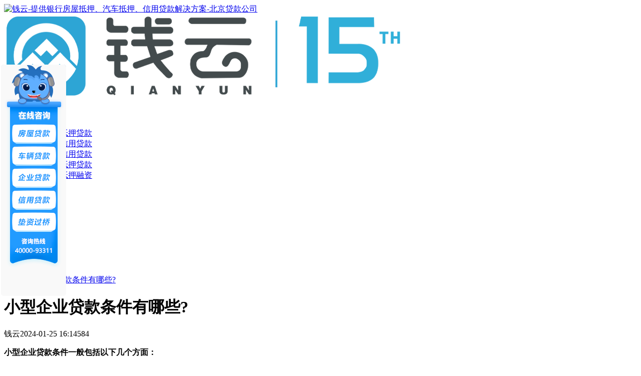

--- FILE ---
content_type: text/html; charset=utf-8
request_url: https://www.qianyun163.com/content4854.html
body_size: 6133
content:
<!DOCTYPE html><!--[if IE 8]><html lang="en" class="ie8 no-js"><![endif]--><!--[if IE 9]><html lang="en" class="ie9 no-js"><![endif]--><html lang="zh-Hans"><!--<![endif]--><head><meta charset="utf-8"><meta name="renderer" content="webkit"><meta http-equiv="X-UA-Compatible" content="IE=edge"><meta name="viewport" content="width=device-width, initial-scale=1.0, maximum-scale=1.0, minimum-scale=1.0, user-scalable=no"><meta http-equiv="Cache-Control" content="no-transform"><meta name="format-detection" content="telephone=no"><!--请依次输入包含＜script＞和＜/script＞标签完整的代码-->
<title>小型企业贷款条件有哪些?-钱云</title><meta name="keywords" content=""><meta name="description" content="小型企业贷款条件一般包括以下几个方面：1、企业资质：企业应具备合法的经营资质和证照，具备还款能力。2、征信记录：企业及企业主应具有良好的征信记录，以便贷款机构评估其还款意愿和能力。3、经营状况：企业的经营状况应稳定，有一定的经营历史，并具备可持续的盈利能力。4、贷款用途：企业应明确贷款用途，并能够提供相关的证明材料。5、抵押或担保：部分贷款机构可能要求企业提供抵押物或担保人，以确保贷款的回收。6、......"><link href="https://www.qianyun163.com/Public/site/iconfont/iconfont.css" rel="stylesheet"><link rel="stylesheet" href="https://www.qianyun163.com/Public/site/plugins/mCustomScrollbar/jquery.mCustomScrollbar.min.css"><link href="https://www.qianyun163.com/Public/site/css/style-core.css" rel="stylesheet"><link href="https://www.qianyun163.com/Public/site/css/style.css?v10" rel="stylesheet"><link rel="shortcut icon" href="https://www.qianyun163.com/Public/uploads/2021-09-22/16322786101834274209.png"><link rel="apple-touch-icon" sizes="144*144" href="https://www.qianyun163.com/Public/uploads/2021-09-22/16322786101834274209.png"><!--[if IE 9]><link href="https://www.qianyun163.com/Public/site/css/style-ie9.css" rel="stylesheet"><![endif]--><script>viewport=document.querySelector("meta[name=viewport]");if(window.innerWidth<1500){viewport.setAttribute('content','width=1400');}</script><script src="https://www.qianyun163.com/Public/site/js/core/jquery-3.3.1.min.js"></script></head><script>var _hmt=_hmt||[];(function(){var hm=document.createElement("script");hm.src="https://hm.baidu.com/hm.js?ba448aaa91f97affd0d114a956b9d6a5";var s=document.getElementsByTagName("script")[0];s.parentNode.insertBefore(hm,s);})();</script><body><header class="header header-v7" data-search="data-search"><div class="container header-container"><div class="header-wrap d-table w-100"><div class="header-left d-table-cell"><div class="mb-0 header-logo"><a class="d-block" href="https://www.qianyun163.com" title="钱云-提供银行房屋抵押、汽车抵押、信用贷款解决方案-北京贷款公司"><img class="white" src="https://www.qianyun163.com/Public/site/img/logo.png" alt="钱云-提供银行房屋抵押、汽车抵押、信用贷款解决方案-北京贷款公司"/><img class="d-block" src="https://www.qianyun163.com/Public/uploads/2024-05-16/17158499321481862902.png" alt="钱云-提供银行房屋抵押、汽车抵押、信用贷款解决方案-北京贷款公司"/></a></div></div><div class="header-center d-none d-lg-table-cell"><ul class="nav nav-header-custom"><li class=" " data-active="0"><a class="d-block" href="https://www.qianyun163.com" ><span class="nav-title">首页</span></a><ul class="drop-menu drop-menu-level-0"></ul></li><li class="drop drop-level-0 " data-active="0"><a class="d-block" href="https://www.qianyun163.com/dkcp.html" ><span class="nav-title">核心业务<i class="arr iconfont icon-down"></i></span></a><ul class="drop-menu drop-menu-level-0"><li class="dropdrop-level-1"><a class="d-block" href="/fcdy.html" ><span class="nav-title">房屋抵押贷款</span></a><ul class="drop-menu drop-menu-level-1"></ul></li><li class="dropdrop-level-1"><a class="d-block" href="/category_25.html" ><span class="nav-title">企业信用贷款</span></a><ul class="drop-menu drop-menu-level-1"></ul></li><li class="dropdrop-level-1"><a class="d-block" href="/category_24.html" ><span class="nav-title">个人信用贷款</span></a><ul class="drop-menu drop-menu-level-1"></ul></li><li class="dropdrop-level-1"><a class="d-block" href="/category_26.html" ><span class="nav-title">汽车抵押贷款</span></a><ul class="drop-menu drop-menu-level-1"></ul></li><li class="dropdrop-level-1"><a class="d-block" href="/category_27.html" ><span class="nav-title">大额抵押融资</span></a><ul class="drop-menu drop-menu-level-1"></ul></li></ul></li><li class=" " data-active="0"><a class="d-block" href="/zxxw.html" ><span class="nav-title">行业新闻</span></a><ul class="drop-menu drop-menu-level-0"></ul></li><li class=" " data-active="0"><a class="d-block" href="https://www.qianyun163.com/dynamic.html" ><span class="nav-title">企业动态</span></a><ul class="drop-menu drop-menu-level-0"></ul></li><li class=" " data-active="0"><a class="d-block" href="https://www.qianyun163.com/about.html" ><span class="nav-title">关于我们</span></a><ul class="drop-menu drop-menu-level-0"></ul></li></ul></div></div></div></header><div class='main-bg'><div class="content-pages page-detail"><div class="container"><div class="breadcrumbs"><h5 class="title-breadcrumbs">您的位置：</h5><ul class="nav-breadcrumbs"><li><a href="/">首页</a></li><li><a href="https://www.qianyun163.com/category_6.html">贷款攻略</a></li><li><a href="https://www.qianyun163.com/category_9.html">贷款秘籍</a></li><li><a href="javascript:;"class="active">小型企业贷款条件有哪些?</a></li></ul></div></div><div class="container container-custom"><div class="detail-heading"><h1>小型企业贷款条件有哪些?</h1><div class="status"><span>钱云</span><span>2024-01-25 16:14</span><span class="view"><i class="icon iconfont icon-eye"></i>584</span></div></div><div class="detail-body hyzx-detail"><div class="editor-content"><p><strong>小型企业贷款条件一般包括以下几个方面：</strong></p><p>1、企业资质：企业应具备合法的经营资质和证照，具备还款能力。</p><p>2、征信记录：企业及企业主应具有良好的征信记录，以便贷款机构评估其还款意愿和能力。</p><p>3、经营状况：企业的经营状况应稳定，有一定的经营历史，并具备可持续的盈利能力。</p><p>4、贷款用途：企业应明确贷款用途，并能够提供相关的证明材料。</p><p>5、抵押或担保：部分贷款机构可能要求企业提供抵押物或担保人，以确保贷款的回收。</p><p>6、行业和政策符合度：企业应符合国家相关产业政策和信贷政策，具备一定的市场前景和发展潜力。</p><p>7、其他特定条件：根据贷款机构和贷款种类的不同，可能还有其他特定的贷款条件。</p><p>为了满足以上条件，小型企业可能需要提供一系列的资料和证明文件。具体的资料要求可能会因贷款机构、地区、贷款种类等因素而有所不同。</p><p style="text-align: center;"><img class="img-fluid" src="https://www.qianyun163.com/Public/uploads/2024-01-25/17061704541695819457.png" alt="企业贷款2"/></p><h2>小型企业融资途径</h2><p>1、银行贷款：小型企业可以向商业银行申请贷款，但需要提供足够的抵押或担保。</p><p>2、融资租赁：小型企业可以通过融资租赁公司租借设备或资产，以缓解资金压力。</p><p>3、股权融资：通过吸引投资者或风险投资基金，获得企业发展所需的资金。</p><p>4、政府扶持资金：符合条件的小型企业可以申请政府的财政扶持资金。</p><p>5、其他民间融资渠道：如小额贷款公司、典当行等。</p><h2>小型企业贷款难原因</h2><p>1、缺乏有效抵押或担保：由于小型企业的资产规模较小，难以提供足够的抵押或担保。</p><p>2、信用记录不足：部分小型企业成立时间较短，缺乏足够的信用记录。</p><p>3、经营风险较高：小型企业的经营风险相对较高，贷款机构对其还款能力存在担忧。</p><p>4、政策限制：国家对小型企业的信贷政策存在一定的限制和门槛。</p><p>5、信息不对称：小型企业和贷款机构之间的信息不对称，导致贷款机构难以评估企业的真实风险。</p><p>如何解决小型企业贷款难问题</p><p>1、加强信用体系建设：通过建立和完善企业征信系统，提高企业信息透明度。</p><p>2、创新金融产品和服务：鼓励金融机构开发适合小型企业的金融产品和服务模式。</p><p><br/></p></div><div class="detail-pagination"><ul><li class="text-truncate"><i class="icon iconfont icon-wenjian2"></i>上一篇：<a href="https://www.qianyun163.com/content4866.html">农业银行个人贷款流程(农行个人贷款操作步骤和注意事项)</a></li><li class="text-truncate"><i class="icon iconfont icon-wenjian2"></i>下一篇：<a href="https://www.qianyun163.com/content4840.html">中小企业申请贷款条件(需要满足的5个要求)</a></li></ul></div></div></div></div><div class="recommend-xgwz bg-gray"><div class="container container-custom"><div class="heading"><h4>相关文章</h4></div><div class="slick-recommend"><a class="item-xgwz d-block zoom " href="https://www.qianyun163.com/content1932.html"><div class="img ratio ratio-4-3"><div class="ratio-item img-cover" style="background-image: url(https://www.qianyun163.com/Public/uploads/2022-08-03/1659504307268517843.jpg)"><img src="https://www.qianyun163.com/Public/uploads/2022-08-03/1659504307268517843.jpg" alt="e招贷要多久到账(招行e招贷迟迟不到账情况分析)" class="d-none"></div></div><div class="txt"><h4 class="text-limit-2">e招贷要多久到账(招行e招贷迟迟不到账情况分析)</h4></div></a><a class="item-xgwz d-block zoom " href="https://www.qianyun163.com/content5662.html"><div class="img ratio ratio-4-3"><div class="ratio-item img-cover" style="background-image: url(https://www.qianyun163.com/Public/uploads/2024-07-10/1720605110890711860.png)"><img src="https://www.qianyun163.com/Public/uploads/2024-07-10/1720605110890711860.png" alt="农商银行信用贷款申请条件(2024申请指南)" class="d-none"></div></div><div class="txt"><h4 class="text-limit-2">农商银行信用贷款申请条件(2024申请指南)</h4></div></a><a class="item-xgwz d-block zoom " href="https://www.qianyun163.com/content1477.html"><div class="img ratio ratio-4-3"><div class="ratio-item img-cover" style="background-image: url(https://www.qianyun163.com/Public/uploads/2022-06-15/16552734411672334538.jpg)"><img src="https://www.qianyun163.com/Public/uploads/2022-06-15/16552734411672334538.jpg" alt="银行贷款多少需要受托支付（受托支付规定）" class="d-none"></div></div><div class="txt"><h4 class="text-limit-2">银行贷款多少需要受托支付（受托支付规定）</h4></div></a><a class="item-xgwz d-block zoom " href="https://www.qianyun163.com/content1672.html"><div class="img ratio ratio-4-3"><div class="ratio-item img-cover" style="background-image: url(https://www.qianyun163.com/Public/uploads/2022-07-04/1656913966611045214.jpg)"><img src="https://www.qianyun163.com/Public/uploads/2022-07-04/1656913966611045214.jpg" alt="税务贷额度怎么算（企业税贷利息）" class="d-none"></div></div><div class="txt"><h4 class="text-limit-2">税务贷额度怎么算（企业税贷利息）</h4></div></a><a class="item-xgwz d-block zoom " href="https://www.qianyun163.com/content1422.html"><div class="img ratio ratio-4-3"><div class="ratio-item img-cover" style="background-image: url(https://www.qianyun163.com/Public/uploads/2022-06-11/1654929627684127747.jpg)"><img src="https://www.qianyun163.com/Public/uploads/2022-06-11/1654929627684127747.jpg" alt="农行网捷贷374有贷出来的吗（es374农行网捷贷被拒破解方法）" class="d-none"></div></div><div class="txt"><h4 class="text-limit-2">农行网捷贷374有贷出来的吗（es374农行网捷贷被拒破解方法）</h4></div></a><a class="item-xgwz d-block zoom " href="https://www.qianyun163.com/content1530.html"><div class="img ratio ratio-4-3"><div class="ratio-item img-cover" style="background-image: url(https://www.qianyun163.com/Public/uploads/2022-06-18/16555389131477296206.jpg)"><img src="https://www.qianyun163.com/Public/uploads/2022-06-18/16555389131477296206.jpg" alt="银行贷款禁入行业有哪些（银行贷款限制）" class="d-none"></div></div><div class="txt"><h4 class="text-limit-2">银行贷款禁入行业有哪些（银行贷款限制）</h4></div></a><a class="item-xgwz d-block zoom " href="https://www.qianyun163.com/content1527.html"><div class="img ratio ratio-4-3"><div class="ratio-item img-cover" style="background-image: url(https://www.qianyun163.com/Public/uploads/2022-06-18/16555340131692142575.jpg)"><img src="https://www.qianyun163.com/Public/uploads/2022-06-18/16555340131692142575.jpg" alt="贷款专款专用什么意思(银行贷款未专款专用处罚力度)" class="d-none"></div></div><div class="txt"><h4 class="text-limit-2">贷款专款专用什么意思(银行贷款未专款专用处罚力度)</h4></div></a><a class="item-xgwz d-block zoom " href="https://www.qianyun163.com/content821.html"><div class="img ratio ratio-4-3"><div class="ratio-item img-cover" style="background-image: url(https://www.qianyun163.com/Public/uploads/2022-04-30/1651283983573809994.jpg)"><img src="https://www.qianyun163.com/Public/uploads/2022-04-30/1651283983573809994.jpg" alt="广发e秒贷如何提现（广发e秒贷操作流程）" class="d-none"></div></div><div class="txt"><h4 class="text-limit-2">广发e秒贷如何提现（广发e秒贷操作流程）</h4></div></a><a class="item-xgwz d-block zoom " href="https://www.qianyun163.com/content705.html"><div class="img ratio ratio-4-3"><div class="ratio-item img-cover" style="background-image: url(https://www.qianyun163.com/Public/uploads/2022-04-18/16502537241061094723.jpg)"><img src="https://www.qianyun163.com/Public/uploads/2022-04-18/16502537241061094723.jpg" alt="企业征信有关注如何去掉(企业征信有关注解决方法及原因分析)" class="d-none"></div></div><div class="txt"><h4 class="text-limit-2">企业征信有关注如何去掉(企业征信有关注解决方法及原因分析)</h4></div></a><a class="item-xgwz d-block zoom " href="https://www.qianyun163.com/content824.html"><div class="img ratio ratio-4-3"><div class="ratio-item img-cover" style="background-image: url(https://www.qianyun163.com/Public/uploads/2022-04-30/16512872591970394420.jpg)"><img src="https://www.qianyun163.com/Public/uploads/2022-04-30/16512872591970394420.jpg" alt="广发银行e秒贷能续贷吗（广发e秒贷额度续期）" class="d-none"></div></div><div class="txt"><h4 class="text-limit-2">广发银行e秒贷能续贷吗（广发e秒贷额度续期）</h4></div></a></div></div></div></div><footer class="footer" id="footer"><div class="footer-content"><div class="container"><div class="row row-cols-md-5"><div class="col"><div class="ft-logo d-inline-block"><img src="https://www.qianyun163.com/Public/uploads/2024-05-16/1715851566232006165.png" alt="钱云-提供银行房屋抵押、汽车抵押、信用贷款解决方案-北京贷款公司"><p class="text-right mb-0">让贷款更简单</p></div></div><div class="col"><ul class="ft-list-menu text-center"><li><a href="https://www.qianyun163.com" >首页</a></li><li><a href="https://www.qianyun163.com/dkcp.html" >核心业务</a></li><li><a href="/zxxw.html" >行业新闻</a></li><li><a href="https://www.qianyun163.com/dynamic.html" >企业动态</a></li><li><a href="https://www.qianyun163.com/about.html" >关于我们</a></li></ul></div><div class="col"><ul class="ft-list-menu text-center"><li><a href="#jianyiModal" data-toggle="modal" data-target="#jianyiModal">投诉建议</a></li><li><a href="/agreement.html" target="_blank">服务协议</a></li></ul></div><div class="col"><div class="ft-qr-code"><img src="https://www.qianyun163.com/Public/uploads/2022-12-26/1672044983450830088.jpg" alt="钱云-提供银行房屋抵押、汽车抵押、信用贷款解决方案-北京贷款公司"><p class="text-center">官方服务号</p></div></div><div class="col"><div class="ft-contact"><a class="d-block phone">40000-93377</a><p><i class="iconfont icon-dianhua1"></i>客服电话</p></div></div></div></div></div><div class="copyright"><div class="container-fluid-custom"><span>Copyright◎ 2018-2023 北京钱云时代信息科技有限公司 Corporation.All Rights Reserved.</span><br><a target="_blank" rel="nofollow" href="https://beian.miit.gov.cn">京ICP备17041827号</a><a href="http://www.beian.gov.cn/portal/registerSystemInfo?recordcode=11010502044844" target="_blank"><img src="https://www.qianyun163.com/Public/site/img/beian.png" alt="beian">京公网安备 11010502044844号</a></div></footer><div class="contactModal modal fade" id="jianyiModal" tabindex="-1" aria-labelledby="jianyiModalLabel" aria-hidden="true"><div class="modal-dialog modal-dialog-centered"><div class="modal-content"><div class="modal-header"><h5 class="modal-title" id="jianyiModalLabel">投诉与建议</h5><button class="close" type="button" data-dismiss="modal" aria-label="Close"><span aria-hidden="true">&times;</span></button></div><div class="modal-body"><form class="form-lg-label-5" action="https://www.qianyun163.com/message/addmessage" method="POST" data-toggle="ajaxForm" data-callback='onSubmit'><div class="row"><div class="col-md-5"><div class="form-group row form-required"><label class="col-form-label text-right">您的姓名</label><div class="col-md"><input class="form-control" type="text" name="companyname" placeholder="请输入姓名" required aria-required="true"><div class="help-block"></div></div></div></div><div class="col-md-7"><div class="form-group row form-required"><label class="col-form-label text-right">联系电话</label><div class="col-md"><input class="form-control mobile" type="tel" name="phone" placeholder="请输入联系电话，方便与您联系" required aria-required="true"><div class="help-block"></div></div></div></div></div><div class="form-group row"><label class="col-form-label text-right">投诉与建议</label><div class="col-md"><textarea class="form-control" rows="4" name="content" placeholder="请输入" maxlength="200"></textarea><div class="help-block"></div></div></div><div class="text-center pt-3"><button class="btn btn-primary btn-sub" type="submit">立即提交</button></div></form></div></div></div></div><script src="https://www.qianyun163.com/Public/site/js/bbc-qianyun-core.min.js"></script><script src="https://www.qianyun163.com/Public/site/js/bbc-qianyun-form.min.js"></script><script src="https://www.qianyun163.com/Public/site/js/bbc-qianyun-plugins.min.js"></script><script src="https://www.qianyun163.com/Public/site/js/form/form-main.js"></script><script src="https://www.qianyun163.com/Public/site/js/customs/header_mobile_v5.js"></script><script src="https://www.qianyun163.com/Public/site/js/customs/main.js"></script><script src="https://www.qianyun163.com/Public/site/js/customs/custom.js"></script><script>$('a[href="#"]').on('click',function(e){e.preventDefault();})</script><script>function onSubmit(e){if(e.code==1){notify.success(e.msg)
setTimeout(function(){$('.notify').modal('hide')
$('.modal').modal('hide')},e.autoClose*1000);}else{notify.error(e.msg)
setTimeout(function(){$('.notify').modal('hide')},e.autoClose*1000);}}</script><script>$('.slick-recommend').slick({infinite:true,slidesToShow:3,slidesToScroll:1,prevArrow:"<button class='slick-arrow slick-prev iconfont icon icon-zuo'></button>",nextArrow:"<button class='slick-arrow slick-next iconfont icon icon-you'></button>",touchThreshold:30})
let vid=$('.video-detail video')
let play_btn=$('.video-detail .icon')
let poster=$('.video-detail .video-poster')
vid.on('click',function(e){e.preventDefault();})
$('.video-detail').on('click',function(){play_btn.toggleClass('hide').add(poster).toggleClass('active')
vid.get(0).paused?vid.get(0).play():vid.get(0).pause()})
vid.on("ended pause",function(){play_btn.removeClass('hide').add(poster).removeClass('active')})</script><script>$(document).ready(function(){$('.slick-banner').slick({infinite:true,speed:500,autoplay:true,autoplaySpeed:3500,dots:$('.slick-banner .item').length>1?true:false,prevArrow:'<button type="button" class="slick-prev slick-arrow iconfont icon-zuo"></button>',nextArrow:'<button type="button" class="slick-next slick-arrow iconfont icon-you"></button>'})
if(!$('body').hasClass('index-page')){var holder=$('.header').clone()
holder.addClass('header-clone')
$('.header').addClass('header-init header-show')
$('.header').after(holder)}
$(window).on('scroll',function(){var t=$(this).scrollTop()
if(t>200){$('.header').addClass('active')}else{$(".header").removeClass("active");}})
$('[data-toggle="filter-pagi"]').on('change keyup',function(e){$('.form-pagi').submit()})})</script><div id="tjjs"></div></body></html>